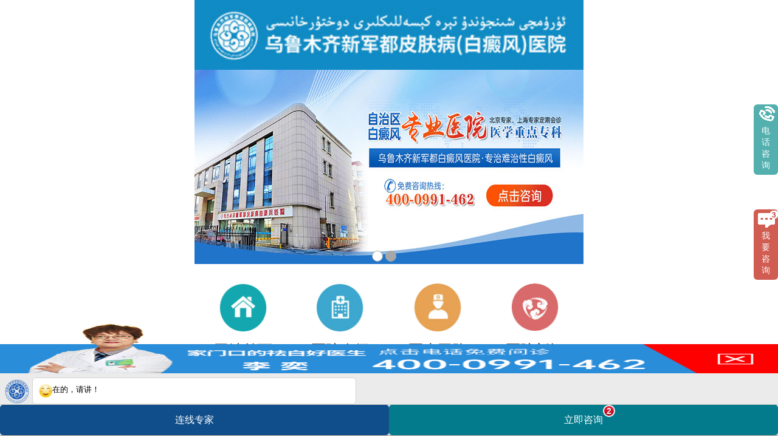

--- FILE ---
content_type: text/html
request_url: http://m.xjqyms.com/bdfzd/744.html
body_size: 4038
content:
<!doctype html>
<html>
<head>
<meta name="applicable-device" content="mobile">
<meta http-equiv="Content-Type" content="text/html; charset=utf-8"/>
<meta name="viewport" content="width=device-width, initial-scale=1.0, minimum-scale=1.0, maximum-scale=1.0, user-scalable=no">
<meta name="mobile-agent" content="format=xhtml;url=http://m.xjqyms.com/bdfzd/744.html">
<meta name="mobile-agent" content="format=html5;url=http://m.xjqyms.com/bdfzd/744.html">
<link rel="alternate" media="only screen and (max-width: 1024px)" href="http://m.xjqyms.com/bdfzd/744.html" />
<title>轻度白癞风能吃牛肉吗有影响吗_乌鲁木齐新军都白癜风医院</title>
<meta name="description" content="轻度白癞风能吃牛肉吗有影响吗患者常常对食物摄入产生疑问，特别是当患者患有白癜风时，对饮食的选择更加敏感。在轻度白癜风患者中，是否可以食用牛肉，是否会对病情产生影响呢？本文将从不同维度展开探讨这个问题。轻度白癜风，其特征是皮肤局部出现色素缺失，可能会对个人外貌造成一定的困扰。虽然食物与白癜风的关系并没有被明确证实，但饮食确实在一定程度上能够影响皮肤健康。那么，轻度白癜风患者是否可"/>
<meta name="keywords" content="轻度白癞风能吃牛肉吗有影响吗"/>
<link href="http://m.xjqyms.com/css/main.css" rel="stylesheet" type="text/css">
<script type="text/javascript" src="http://m.xjqyms.com/js/head.js"></script>
<script type="text/javascript" src="/quiet/"></script>
</head>
<body>
<div class="top">
    <img src="http://m.xjqyms.com/images/tphone.gif">
    <span> 15739447599</span>
    <a href="tel:15739447599" target="_blank"><img src="http://m.xjqyms.com/images/topyygh.jpg"></a>
</div>
<div class="bh">
    <div class="logo">
        <img src="http://m.xjqyms.com/images/logo.jpg">
    </div>
    <nav>
    <li><a href="http://m.xjqyms.com/" target="_blank">医院页</a></li>
    <li><a href="http://m.xjqyms.com/yyjj/" target="_blank">医院简介</a></li>
    <li><a href="http://m.xjqyms.com/yhtd/" target="_blank">医护团队</a></li>
    <li><a href="http://m.xjqyms.com/bdfzl/" target="_blank">白癜风治疗</a></li>
    <li><a href="http://m.xjqyms.com/kfbl/" target="_blank">病例</a></li>
    <li><a href="http://m.xjqyms.com/yyxw/" target="_blank">医院新闻</a></li>
    <li><a href="http://m.xjqyms.com/swt.php" target="_blank">手机挂号</a></li>
    <li><a href="http://m.xjqyms.com/lylx/" target="_blank">来院路线</a></li>
    </nav>
    <div class="banner">
        <div id="banner-pic">
            <ul>
                <li><a href="http://m.xjqyms.com/swt.php" target="_blank"><img src="/images/bgm02.jpg"></a></li>
            </ul>
        </div>
        <div id="i-banner">
        </div>
    </div>
    <script src="http://m.xjqyms.com/js/index_bot.js" type="text/javascript" language="javascript"></script>
    <div class="dqwz">
        <a href='http://m.xjqyms.com/'>乌鲁木齐新军都白癜风医院</a> > <a href='http://m.xjqyms.com/bdfzd/'>白癜风诊断</a> > <a href='http://m.xjqyms.com/bdfzd/744.html'>轻度白癞风能吃牛肉吗有影响吗</a> >
    </div>
    <div style="border-bottom:2px solid #127e40;position:relative; z-index:99; width:38%; margin-left:2%">
    </div>
    <div class="listlb">
        <div class="title">
            轻度白癞风能吃牛肉吗有影响吗        </div>
        <div class="wzllcs">
            时间：2024-03-01 10:19:03　　来源：乌鲁木齐新军都白癜风医院
        </div>
        <div class="article">
            <p>
                　<h2>轻度白癞风能吃牛肉吗有影响吗</h2><p style="text-align:center"><img  src="http://www.xjqyms.com/d/file/p/441f0022713a6372f023cb6c727d2f54.jpg" /></p>
<p>　　患者常常对食物摄入产生疑问，特别是当患者患有白癜风时，对饮食的选择更加敏感。在轻度白癜风患者中，是否可以食用牛肉，是否会对病情产生影响呢？本文将从不同维度展开探讨这个问题。</p>
<p>　　轻度白癜风，其特征是皮肤局部出现色素缺失，可能会对个人外貌造成一定的困扰。虽然食物与白癜风的关系并没有被明确证实，但饮食确实在一定程度上能够影响皮肤健康。那么，轻度白癜风患者是否可以食用牛肉呢？</p>
<p>　　2. 免疫角度：牛肉富含抗氧化剂和免疫调节物质，有助于增强免疫系统功能，提高机体的抵抗力。这对于轻度白癜风患者来说，有助于减少病情的进展和反复的风险。</p>
<p>　　3. 进食注意：无论是白癜风患者还是其他人，饮食均应均衡多样化。适量食用牛肉可以作为膳食的一部分，但并不是单独一个的选择。需要注意的是，过多的饮食偏好可能会导致其他问题，如肥胖和相关疾病。因此，在摄入牛肉的同时，患者也应注意控制总体饮食的平衡与多样性。</p>
<p>　　小贴士起来，对于轻度白癞风患者来说，适量食用牛肉是可以的，并且有益于维持身体健康和免疫系统功能。然而，饮食还需要整体平衡，患者不应过分依赖某种食物，而应选择合理的膳食结构，以一些综合营养的供应。</p>
<p>　　对于轻度白癞风患者而言，除了饮食，还有其他方面需要关注。在心理上，他们可能会面临对外貌的担忧和自我认同的困扰，建议他们积极寻求心理支持和交流。在学习和工作中，应避免过度的焦虑和压力，保持良好的心态和乐观情绪。在家庭和社交方面，多与家人和朋友分享，在支持和理解中找到情感的安慰。在生活方式上，避免暴晒和刺激皮肤的因素，保持良好的个人卫生习惯。</p>
<p>　　轻度白癞风患者可以适量食用牛肉，并且要注意均衡饮食，多样化食物选择。还要关注心理、学习、工作、家庭和生活等多个维度的健康，以维持整体的身心健康。一定要与医生保持定期的沟通和随访，根据个人情况进行科学合理的治疗和管理。</p>
<h2>轻度白癞风能吃牛肉吗有影响吗</h2><p style="text-align:center"><img  src="http://www.xjqyms.com/d/file/p/baca2549a941661dc751c4ca27d29189.jpg" /></p>
<p>　　轻度白癜风，患者常常会对自己的饮食有所顾虑。其中一个常见的问题就是，轻度白癞风能否吃牛肉，以及是否会对患者的病情产生影响。本文将从多个维度展开，解答患者的疑问，并给出相关建议。</p>
<p>　　从医学角度来看，轻度白癜风与饮食并无直接的因果关系。白癜风是一种色素代谢障碍性疾病，与牛肉等食物并没有直接的联系。因此，轻度白癞风患者可以放心地食用牛肉。</p>
<p>　　然而，虽然牛肉并不会直接影响轻度白癞风的病情，但饮食对皮肤健康仍然有一定影响。在保持均衡膳食的基础上，适量的牛肉摄入对于皮肤的健康有好处。牛肉富含高质量蛋白质、维生素B12、铁等营养素，有助于提供营养支持，维持皮肤功能正常。</p>
<p>　　除了饮食外，轻度白癞风的患者还应注意心理、学习、工作、家庭和生活等方面的综合管理。以下是一些建议：</p>
<p>　　1.心理调适：白癜风的患者常常面临自信心不足、心理压力等问题。建议患者积极面对疾病，与家人朋友进行沟通，寻求心理支持，也可以考虑咨询专业心理咨询师的帮助。</p>
<p>　　2.学习和工作：白癜风不会影响患者的智力和工作能力。患者应重视自己的学习和工作，保持积极进取的态度，尽量减少因疾病而对学习和工作的负面影响。</p>
<p>　　3.家庭和生活：白癜风患者在家庭和社交生活中应保持积极的态度，与家人和朋友保持良好的关系。避免长时间暴露于紫外线下，使用防晒措施保护皮肤。</p>
<p>　　轻度白癞风并不会受牛肉摄入的影响。患者可以正常地食用牛肉，同时也应该注意保持均衡饮食，合理管理自己的心理、学习、工作、家庭和生活等方面。希望患者能够积极面对疾病，保持健康的生活方式。</p>
            </p>
        </div>
        <div class="prenext">
            <li class="le">上一篇：<a href='/bdfzd/737.html'>楝树花治白颠疯吗</a></li>
            <li class="lr">下一篇：<a href='/bdfzd/747.html'>胸腺蛋白肽粉对白癫疯</a></li>
        </div>
    </div>
    <div style="clear:both">
    </div>
    <div class="bt">
        <img src="http://m.xjqyms.com/images/bt5.jpg">推荐阅读<a href="/bdfcs/" target="_blank">更多>></a>
    </div>
    <div class="tjyd">
        <ul>
                </ul>
    </div>
        <div class="zxfsxz">
        <a href="tel:15739447599" target="_blank"><img src="http://m.xjqyms.com/images/zxfs1.jpg" style="width:10.7%">电话咨询</a>
        <a href="http://m.xjqyms.com/swt.php" target="_blank"><img src="http://m.xjqyms.com/images/zxfs2.jpg">在线咨询</a>
        <a href="http://m.xjqyms.com/swt.php" target="_blank" style="margin-right:0"><img style="width:15.7%" src="http://m.xjqyms.com/images/zxfs3.jpg">预约挂号</a>
    </div>
    <div class="dbnav">
      <ul>
         <li><a href="http://m.xjqyms.com/yhtd/" target="_blank">医护团队</a></li>
         <li><a href="http://m.xjqyms.com/kfbl/" target="_blank"></a></li>
         <li><a href="http://m.xjqyms.com/yyxw/" target="_blank">媒体报道</a></li>
         <li style="margin-right:0"><a href="http://m.xjqyms.com/swt.php" target="_blank">预约挂号</a></li>
      </ul>
   </div>
<div class="foot">
     医院地址：乌鲁木齐沙依巴克区西虹西路1016号「奥莱国际旁」        <br>
     24小时咨询热线：15739447599        <br>
     特别声明：本站内容仅供参考
        <br>
</div>
<script src="/js/meiqia.js"></script>


</div>
<div class="dbbottom">
    <div class="dbxx">
        <img src="http://m.xjqyms.com/images/dbxx.gif">
    </div>
    <div class="bottom-fixed">
        <div class="fdyb">
            <a href="http://m.xjqyms.com/swt.php" target="_blank"><img src="http://m.xjqyms.com/images/dbtb1.png"><br>
            在线咨询</a>
        </div>
        <div class="fdyb">
            <a href="tel:15739447599" target="_blank"><img src="http://m.xjqyms.com/images/dbtb2.png"><br>
            电话咨询</a>
        </div>
        <div class="fdyb">
            <a href="http://m.xjqyms.com/swt.php" target="_blank"><img src="http://m.xjqyms.com/images/dbtb3.png"><br>
            预约挂号</a>
        </div>
        <div class="fdyb">
            <a href="http://m.xjqyms.com/lylx/" target="_blank"><img src="http://m.xjqyms.com/images/dbtb4.png"><br>
            查看地图</a>
        </div>
    </div>
</div>
</body>
</html>

--- FILE ---
content_type: text/css
request_url: http://m.xjqyms.com/css/main.css
body_size: 3925
content:
/* CSS Document */
body, div, dl, dt, dd,ul,ol,li,h1,h2,h3,h4,h5,h6,pre,form,fieldset,input,textarea,p,blockquote,th,td,select,img {    margin: 0;    padding:0;}
body{-webkit-text-size-adjust:none;font-family: "微软雅黑", Arial;font-size:13px;font-style: normal;font-weight: normal;font-variant: normal; color:#333;  background:#dedede;}
img, object{max-width: 100%; vertical-align: bottom}
a{text-decoration: none;}
a:link{text-decoration: none;}
a:visited{text-decoration: none}
a:hover{text-decoration: none}
a:active{text-decoration: none}
a img{ border:none; margin:0; padding:0}
small{font-size: 0.875em;}
img{-ms-interpolation-mode: bicubic; margin:0px; padding:0px;}
input[type="text"],input[type="button"], input[type="submit"], input[type="reset"] {
-webkit-appearance: none;}
textarea {-webkit-appearance: none;} 
ul,li,dt,dl,dd{list-style-type: none;margin: 0px; padding: 0px;}

.top{ background:#127e40; overflow:hidden; width:100%; position:fixed; top:0;text-align:center; z-index:99999}
.top>img{width:44px; margin:10px 0; margin-right:5px; vertical-align:middle}
.top span{ font-size:30px; font-weight:bold; color:#FFF;margin-right:40px;vertical-align:middle}
.top span a{ color:#FFF;}
.top>a{width:115px; margin-top:10px}
.top>a img{ vertical-align:middle}
@media screen and (min-width:200px) and (max-width:581px){
.top{ background:#127e40; overflow:hidden; width:100%; position:fixed; top:0;z-index:99999}
.top>img{width:14%; margin:1% 1% 2% 9%; float:left;}
.top span{ font-size:1.5em; float:left;margin:4% 4% 2% 0%;}
.top>a{width:18.9%; float:left; margin:4% 0;}
}
.bh{float:none;min-width:200px!important; max-width:581px!important; margin:0 auto; overflow:hidden; margin-bottom:4%; background:#fff; padding-bottom:30px; padding-top:11%;}
@media screen and (min-width:581px) and (max-width:1440px){
 .bh{padding-top:62px;}	
}

.logo{width:89%; margin:2% auto;}
nav{width:96.2%; margin:1.5% auto; overflow:auto}
nav li{ display:block; float:left; width:24%; text-align:center; background:#127e40; margin-right:0.8%; margin-bottom:0.8%; line-height:40px; font-size:1.2em;}
nav li a{color:#fff; }
.banner {
    overflow: hidden;
    position: relative;
	width: 100%;
}
#banner-pic {
    width: 100%;
    overflow: hidden;
    margin: 0px auto;
}
#banner-pic li {
    float: left;
   width: 100%;
}

.bt{background:#127e40; width:100%; line-height:37px; color:#fff; text-indent:1.8em; margin-top:1%; font-size:1.2em;}
.bt img{vertical-align:middle; margin-right:0.5em;}
.bt a{ display:block; float:right; margin-right:4%; color:#fff; font-size:0.9em;}
.bk1{width:96.5%; margin:2% auto}
.hzgz{float:left; width:43.5%;}
.hzgz span{ float:left; width:48.3%; background:#FF9B37; margin-right:1.6%; margin-bottom:5px; text-align:center; line-height:56px; font-size:1.5em; color:#fff}
.hzgzzj{float:left; width:12.8%;}
.hzgzzj span{display:block; width:80%; height:70px; text-align:center; font-size:1.5em; background:#00AA2B; margin-bottom:6px; line-height:35px; color:#fff; padding:8px 10%}
.hzgzzj .qit{line-height:70px; background:#FF9B37}
.hzgzr span{margin-left:1.6%; margin-right:0;}

/*hzgx*/
@media screen and (min-width:350px) and (max-width:420px){
    .hzgz span{ font-size:1.3em;}
	.hzgzzj span{ font-size:1.2em; line-height:39px; padding:4px 7%;width:86%; height:78px;}
	.hzgzzj .qit{ line-height:78px;}
}
@media screen and (min-width:200px) and (max-width:350px){
   	.hzgz span{ font-size:1.1em;}
}

@media screen and (min-width:310px) and (max-width:380px){
    .hzgzzj span{ font-size:1.2em; line-height:39px; padding:4px 7%;width:86%; height:78px;}
	.hzgzzj .qit{ line-height:78px;}
}
@media screen and (min-width:200px) and (max-width:310px){
    .hzgzzj span{ font-size:1.2em; line-height:20px; padding:4px 7%;width:86%; height:78px;}
	.hzgzzj .qit{ line-height:39px;}
}
/*hzgx end*/

.dxbk{float:left; width:26.5%; text-align:center; float:left; background:#127e40; margin-left:4%; margin-top:12px; padding:0.3%; color:#fff;}
.dxbk span{ line-height:24px; font-size:1.2em; font-family:"宋体"}
.dxbklb{width:65%; float:left; margin-top:17px; background:#e7fff9; padding-left:0.9%}
.dxbklb ul li{ /*line-height:43px;*/ padding:3% 0; border-bottom:1px dashed #b1b1b1; list-style:decimal inside; text-indent:1.2em;overflow: hidden;
text-overflow: ellipsis;white-space: nowrap;}

@media screen and (min-width:200px) and (max-width:350px){
.dxbklb ul li{ padding:1% 0;}
}

.dxbklb ul li a{color:#000}
.zxzx{ overflow:hidden; margin-top:6%;}
.zxzx a{display:block; width:36%; line-height:36px; text-indent:0.3em; border:1px solid #b1b1b1; background:url(../images/zxanbj.jpg) repeat-x; border-radius:5px;color:#ff7800; font-weight:600; font-size:1.2em; margin-left:6%; float:left; margin-bottom:3%}
.zxzx a img{ margin-right:0.3em; vertical-align:middle; width:24.8%}

@media screen and (min-width:420px) and (max-width:450px){
.zxzx a{ font-size:1.1em; line-height:32px;}
}
@media screen and (min-width:200px) and (max-width:420px){
.zxzx{ margin-top:2%;}
.zxzx a{ width:40%; font-size:1em; line-height:32px; margin-left:1%}
.zxzx a img{width:20%;}
}
.dxbkdh{width:93.6%; margin:auto; margin-top:12px; overflow:hidden}
.dxbkdh a{display:block; float:left; width:18%; margin-left:1.2%; text-align:center; border:1px solid #c8c8c8; border-radius:5px; line-height:28px; color:#515151}

.zjm{width:93.6%; margin:10px auto; overflow:hidden}
.zjm div{width:22.5%; margin-right:2.5%; float:left; text-align:center; border:1px solid #c8c8c8; border-radius:5px; line-height:35px; margin-bottom:5px; color:#515151; font-size:1.2em;}
.zjm div.zjsp{ background:#127e40; color:#fff}
.zjtp{float:left; width:30%; margin-left:3.9%}
.zjjs{float:left; width:62%; margin-left:2%; }
.zjname{width:80%; border-bottom:2px solid #0b8c65;line-height:30px; font-size:1.5em; color:#0b8c65; font-weight:600}
.zjname span{ font-size:0.9em; font-weight:500; margin-left:0.8em;}
.zjjl{font-size:1.3em; margin-top:3px}
.sc{font-size:1.2em; margin:9% 0}
.sc span{color:#0b8c65}
.zjzxzx a{display:block; float:left; width:40%; border:1px solid #ff7800; background:#ff7800; margin-left:5%; border-radius:5px; color:#fff; font-size:1.2em; text-indent:3%; padding:1% 0;}
.zjzxzx a img{ vertical-align:middle; margin-right:0.8em; width:20%}
.zjbktp{width:93.6%; margin:2% auto; overflow:hidden}
.zjbktp img{display:block; float:left;width:32%; margin-right:2%;}
@media screen and (min-width:380px) and (max-width:450px){
	.zjm div{line-height:30px;}
	.sc{font-size:1.2em; margin:5% 0}
	.zjzxzx a img{margin-right:0.2em;}
}

@media screen and (min-width:200px) and (max-width:380px){
	.zjm div{ margin-right:2%;line-height:25px;}
	.sc{font-size:1.1em; margin:2% 0}
   	.zjzxzx a{width:48%; margin-bottom:2%;margin-left: 0%;}
	.zjzxzx a img{margin-right:0.2em;}
	.zjname{ font-size:1.3em;}
	.zjjl{ font-size:1.1em;}
}

.anli{ width:97.5%; margin-top:10px; margin-left:2.5%; overflow:hidden}
.anli li{display:block; float:left; width:47%; margin-right:3%; margin-bottom:2%}

.anli .anli_text{width: 100%;
margin-top: -25px; font-size:14px;
text-align: center;}
 .anli_text a{color:#fff;}

@media screen and (min-width:200px) and (max-width:380px){
.anli .anli_text{font-size:1em;margin-top: -20px;}
	}

.alsp{ width:56px; margin:auto; overflow:hidden}
.alsp span{display:block; float:left; border:1px solid #b0b0b0; width:10px; height:10px; margin-right:10px; border-radius:6px; cursor:pointer}
.alsp span.spdq{ background:#ff7800; border:1px solid #ff7800}

#i-banner{position: absolute;right: 50%;bottom: 5%;}
#i-banner{ width:44px; margin:auto; overflow:hidden}
#i-banner li{display:block; float:left; border:1px solid #b0b0b0; width:10px; height:10px; margin-right:10px; cursor:pointer; border-radius:6px; color:#fff; text-indent:-9999px;}
#i-banner li.navOn{ background:#ff7800; border:1px solid #ff7800;color:#ff7800;}

.dbnav{width:98%; margin:10px auto; overflow:hidden}
.dbnav li{float:left; width:23%; border:1px solid #c8c8c8; text-align:center; background:url(../images/zxanbj.jpg) bottom repeat-x; margin-right:1.8%; line-height:35px;}
.dbnav li a{color:#000;}
.foot{width:100%; background:#127e40; color:#fff; font-size:1.1em; text-align:center; padding:15px 0 40px 0; line-height:25px;}
.foot a{color:#fff;}
@media screen and (min-width:200px) and (max-width:350px){
.dbnav li{ margin-right:1%; line-height:30px;} 
.foot{font-size:1em;}
}

.dbbottom{position: fixed; bottom: 0;width: 100%; }
.dbxx{margin-left:34%; width:210px;}
.bottom-fixed { background:url(../images/dbbj.jpg) repeat-x;font-size: 12px; margin: 0 auto; padding: 0.8% 0;width: 100%; overflow:hidden}
.fdyb{float: left;text-align:center; width: 25%;}
.fdyb img{wdith:48px;}
.fdyb a{color:#fff;}
@media screen and (min-width:200px) and (max-width:581px){
	.dbxx{width:180px; margin-left:33.5%}
	.fdyb img{width:33%;}
}


/*list*/
.dqwz{ margin-left:2%; text-indent:0.5em; line-height:25px; width:100%;color:#127e40; margin-top:7px; font-size:1.2em;}
.dqwz a{color:#127e40}
.listlb{border-top:1px solid #aeaeae; position:relative; z-index:1; margin-top:-1px; width:94%; margin-left:3%; padding:2% 0}
.listlb .lmbt{width:100%; overflow:hidden; border-bottom:1px dashed #aeaeae; margin-bottom:10px; padding-bottom:10px;}
.lst{width:20%; float:left; margin-right:2%}
.lbbt a{color:#127e40; font-size:1.2em;}
.wzgy{line-height:24px; font-size:1.15em;}
.wzgy a{color:#d30000}
@media screen and (min-width:200px) and (max-width:350px){
.lst{width:30%;}
.lbbt{width: 182px;overflow: hidden;white-space: nowrap;}
.listlb .lmbt .lbbt a{font-size:1em;} 
.wzgy{font-size:1em;line-height:22px; }
}


.llcs{color:#a4a4a4; margin-top:7px}
.llcs a{display:block; float:right; background:#ff7800; width:84px; color:#fff; text-align:center; font-size:1.15em; line-height:25px;}
@media screen and (min-width:200px) and (max-width:350px){
.llcs{ margin-top:3px}
.llcs a{ font-size:1em; line-height:20px;}
}
.page_next{
    margin-top: 20px;
    margin-bottom:40px;
}
.page_next li{
 border: 1px solid #CAD9E4;
    padding: 0px 8px;
    line-height: 25px;
    display: block;
    float: left;
    margin-right: 5px;
    border-radius: 5px;
    color: #999;
}
.page_next .thisclass{border: 1px solid #127E40;}
.page_next a {

    line-height: 25px;
    display: block;
    margin-right: 5px;
    border-radius: 5px;
    color: #999;

}
@media screen and (min-width:200px) and (max-width:350px){
.page_next{  margin-bottom:50px;}
.page_next li{padding: 0px 1px;margin-right: 3px;line-height: 22px;}
.page_next li  a{margin-right: 0px;line-height: 22px;}

}

/*article*/
.title{ font-size:1.3em;text-align:center; color:#005d28; }

.wzllcs{ border-bottom:1px dashed #939393; color:#808080; text-align:center; line-height:25px; margin-top:5px;}
.wzsrdh{margin:10px auto; text-align:center; background:url(../images/srhm.jpg) no-repeat; width:78.8%; background-size:100% 100%; padding:2% 0}
.wzsrdhzt{ font-size:1.2em; line-height:35px; color:#00652b; font-weight:bold; font-family:"宋体"; text-align:center; width:100%}
.djth1{width:75%; margin:5px auto; overflow:hidden}
.djth1 .srdhhm{width:71%; line-height:35px; border:1px solid #c25b00; float:left; font-size:1.2em;}
.djth1 .fdjth{width:28%; float:left; background:url(../images/djthbj.jpg) repeat-x; line-height:38px; border:none; color:#fff; font-size:1.2em;}
@media screen and (min-width:200px) and (max-width:380px){
.wzsrdh{width:96%}
.wzsrdhzt{font-size:1em; line-height:20px;}
.djth1{width:96%}
.djth1 .srdhhm{ font-size:1em; line-height:28px;}
.djth1 .fdjth{font-size:1em; line-height:28px;}
}
@media screen and (min-width:400px) and (max-width:420px){
.wzsrdh{width:90%}
.wzsrdhzt{font-size:1em; line-height:20px;}
.djth1{width:96%}
.djth1 .srdhhm{ font-size:1em; line-height:28px;}
.djth1 .fdjth{font-size:1em; line-height:28px;}
}
.article{ line-height:24px; margin-bottom:20px;}
.prenext .le{float:left;}
.prenext .lr{float:right;}
.prenext a{color:#127e40;}
.next{float:right}
@media screen and (min-width:200px) and (max-width:400px){
.prenext{ width:100%; margin:auto}
.prenext .le{ width:50%;}
.prenext .lr{ width:50%;}
.prenext a{float:none; line-height:25px;}
}

.tjyd{ width:87%; margin:12px auto}
.tjyd li{ border-bottom:1px dashed #a4a4a4; line-height:38px; list-style:decimal inside; text-indent:0.8%}
.tjyd li.hot{ background:url(../images/hot.jpg) right top no-repeat;}
.tjyd li a{color:#000; font-family:"宋体"}

.bt1{background:url(../images/bt1bj.jpg) repeat-x; width:100%; line-height:37px; color:#fff; text-indent:4%; margin-top:1%; font-size:1.2em; position:relative; margin-bottom:15px;}
.bt1 img{vertical-align:middle; margin-right:0.5%;}
.bt1 img.ljkgj{ width:20.8%; margin-left:4%; position:absolute; bottom:5px}
.bt1 a{ display:block; width:103px; margin-right:1%;  float:right; color:#fff; font-size:0.8em;}
.zxbkzt{font-size:1.8em; margin-bottom:5px; color:#06602c; line-height:30px; text-align:center; font-family:"宋体"}
.zxbkzt1{font-size:2.2em; font-weight:bold; margin-bottom:15px;line-height:40px; color:#06602c;text-align:center; font-family:"宋体"}
.zxfsxz{ overflow:hidden; width:80%; margin:auto}
.zxfsxz a{ display:block; float:left; width:30%; background:#00692c; margin-right:5%; line-height:38px; color:#fff; font-size:1.2em;}
.zxfsxz a img{ vertical-align:middle; margin:0 5%; width:18.7%}
@media screen and (min-width:200px) and (max-width:380px){
.zxbkzt{font-size:1.1em;}
.zxfsxz{width:90%}	
.zxfsxz a{font-size:1.1em; width:32%; margin-right:2%}
.zxbkzt1{font-size:1.5em; line-height:25px;}
}

.djth{width:75%; margin:15px auto; overflow:hidden}
.djth .srdhhm{width:71%; line-height:35px; border:1px solid #c25b00; float:left; font-size:1.2em;}
.djth .fdjth{width:28%; float:left; background:url(../images/djthbj.jpg) repeat-x; line-height:38px; border:none; color:#fff; font-size:1.2em;}
@media screen and (min-width:200px) and (max-width:380px){
	.djth{width:90%}
	.djth .srdhhm{ font-size:1em; line-height:28px;}
	.djth .fdjth{font-size:1em; line-height:28px;}
}

/*doctor*/
.llcs1{color:#a4a4a4; margin-top:7px}
.llcs1 a{display:block; float:right; background:#ff7800; width:84px; color:#fff; text-align:center; font-size:1.15em; line-height:25px; margin-right:4%;}
@media screen and (min-width:200px) and (max-width:380px){
.llcs1{margin-top:0px}
.llcs1 a{font-size:1em; line-height:22px;}
}

--- FILE ---
content_type: application/javascript
request_url: http://m.xjqyms.com/js/head.js
body_size: 1318
content:
document.writeln("<script type=\'text/javascript\' src=\'/js/jquery.min.js\'></script>");


(function(e){e.fn.kxbdSuperMarquee=function(t){var n=e.extend({},e.fn.kxbdSuperMarquee.defaults,t);return this.each(function(){function A(){var e=n.direction=="left"||n.direction=="right"?"scrollLeft":"scrollTop";if(n.isMarquee){if(n.loop>0){C+=n.scrollAmount;if(C>a*n.loop)return r[e]=0,clearInterval(p)}var t=r[e]+(n.direction=="left"||n.direction=="up"?1:-1)*n.scrollAmount}else if(n.duration){if(!(d++<g)){t=y,clearInterval(l),h=!1;return}h=!0;var t=Math.ceil(D(d,v,m,g));d==g&&(t=y)}else{var t=y;clearInterval(l)}n.direction=="left"||n.direction=="up"?t>=a&&(t-=a):t<=0&&(t+=a),r[e]=t,n.isMarquee?p=setTimeout(A,n.scrollDelay):d<g?(l&&clearTimeout(l),l=setTimeout(A,n.scrollDelay)):h=!1}function O(e){h=!0;var t=n.direction=="left"||n.direction=="right"?"scrollLeft":"scrollTop",i=n.direction=="left"||n.direction=="up"?1:-1;N+=i,e==undefined&&n.navId&&(S.eq(T).removeClass("navOn"),T+=i,T>=w?T=0:T<0&&(T=w-1),S.eq(T).addClass("navOn"),N=T);var s=N<0?a:0;d=0,v=r[t],y=e!=undefined?e:s+n.distance*N%a,i==1?y>v?m=y-v:m=y+a-v:y>v?m=y-a-v:m=y-v,g=n.duration,l&&clearTimeout(l),l=setTimeout(A,n.scrollDelay)}function M(){c=setInterval(function(){O()},n.time*1e3)}function _(){clearInterval(c)}function D(e,t,n,r){return-n*(e/=r)*(e-2)+t}function P(e,t,n,r){return n*((e=e/r-1)*e*e*e*e+1)+t}var t=e(this),r=t.get(0),i=t.width(),s=t.height(),o=t.children(),u=o.children(),a=0,f=n.direction=="left"||n.direction=="right"?1:0,l,c,h,p,d,v,m,g,y,b,w,E,S,x=[],T=0,N=0,C=0;o.css(f?"width":"height",1e4);var k="<ul>";if(n.isEqual){b=u[f?"outerWidth":"outerHeight"](),w=u.length,a=b*w;for(var L=0;L<w;L++)x.push(L*b),k+="<li>"+(L+1)+"</li>"}else u.each(function(t){x.push(a),a+=e(this)[f?"outerWidth":"outerHeight"](),k+="<li>"+(t+1)+"</li>"});k+="</ul>";if(a<(f?i:s))return;o.append(u.clone()).css(f?"width":"height",a*2),n.navId&&(E=e(n.navId).append(k).hover(_,M),S=e("li",E),S.each(function(t){e(this).bind(n.eventNav,function(){if(h)return;if(T==t)return;O(x[t]),S.eq(T).removeClass("navOn"),T=t,e(this).addClass("navOn")})}),S.eq(T).addClass("navOn")),n.direction=="right"||n.direction=="down"?r[f?"scrollLeft":"scrollTop"]=a:r[f?"scrollLeft":"scrollTop"]=0,n.isMarquee?(p=setTimeout(A,n.scrollDelay),t.hover(function(){clearInterval(p)},function(){clearInterval(p),p=setTimeout(A,n.scrollDelay)}),n.controlBtn&&e.each(n.controlBtn,function(t,r){e(r).bind(n.eventA,function(){n.direction=t,n.oldAmount=n.scrollAmount,n.scrollAmount=n.newAmount}).bind(n.eventB,function(){n.scrollAmount=n.oldAmount})})):(n.isAuto&&(M(),t.hover(_,M)),n.btnGo&&e.each(n.btnGo,function(t,r){e(r).bind(n.eventGo,function(){if(h==1)return;n.direction=t,O(),n.isAuto&&(_(),M())})}))})},e.fn.kxbdSuperMarquee.defaults={isMarquee:!1,isEqual:!0,loop:0,newAmount:3,eventA:"mousedown",eventB:"mouseup",isAuto:!0,time:5,duration:50,eventGo:"click",direction:"left",scrollAmount:1,scrollDelay:10,eventNav:"click"},e.fn.kxbdSuperMarquee.setDefaults=function(t){e.extend(e.fn.kxbdSuperMarquee.defaults,t)}})(jQuery)

